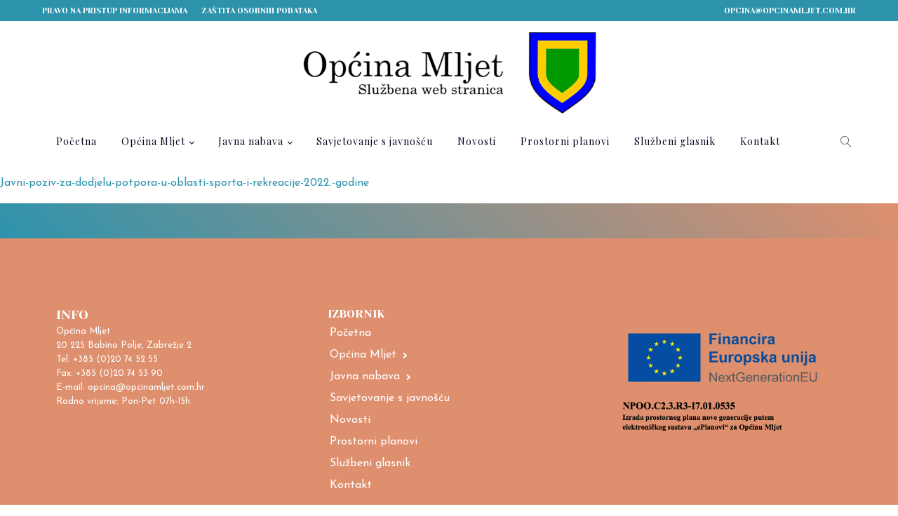

--- FILE ---
content_type: text/html; charset=UTF-8
request_url: https://opcinamljet.com.hr/natjecaji/javni-poziv-za-dodjelu-potpora-u-oblasti-sporta-i-rekreacije-2022-godine/
body_size: 7712
content:
<!DOCTYPE html>
<html lang="hr" >
<head>
<meta charset="UTF-8">
<meta name="viewport" content="width=device-width, initial-scale=1.0">
<!-- WP_HEAD() START -->
<link rel="preload" as="style" href="https://fonts.googleapis.com/css?family=Josefin+Sans:100,200,300,400,500,600,700,800,900|Yeseva+One:100,200,300,400,500,600,700,800,900|Playfair+Display:100,200,300,400,500,600,700,800,900" >
<link rel="stylesheet" href="https://fonts.googleapis.com/css?family=Josefin+Sans:100,200,300,400,500,600,700,800,900|Yeseva+One:100,200,300,400,500,600,700,800,900|Playfair+Display:100,200,300,400,500,600,700,800,900">
<meta name='robots' content='max-image-preview:large' />
	<style>img:is([sizes="auto" i], [sizes^="auto," i]) { contain-intrinsic-size: 3000px 1500px }</style>
	<title>Javni poziv za dodjelu potpora u oblasti sporta i rekreacije 2022. godine - Općina Mljet</title>
<link rel="alternate" type="application/rss+xml" title="Općina Mljet &raquo; Kanal" href="https://opcinamljet.com.hr/feed/" />
<link rel="alternate" type="application/rss+xml" title="Općina Mljet &raquo; Kanal komentara" href="https://opcinamljet.com.hr/comments/feed/" />
<style id='wp-block-library-inline-css'>
:root{--wp-admin-theme-color:#007cba;--wp-admin-theme-color--rgb:0,124,186;--wp-admin-theme-color-darker-10:#006ba1;--wp-admin-theme-color-darker-10--rgb:0,107,161;--wp-admin-theme-color-darker-20:#005a87;--wp-admin-theme-color-darker-20--rgb:0,90,135;--wp-admin-border-width-focus:2px;--wp-block-synced-color:#7a00df;--wp-block-synced-color--rgb:122,0,223;--wp-bound-block-color:var(--wp-block-synced-color)}@media (min-resolution:192dpi){:root{--wp-admin-border-width-focus:1.5px}}.wp-element-button{cursor:pointer}:root{--wp--preset--font-size--normal:16px;--wp--preset--font-size--huge:42px}:root .has-very-light-gray-background-color{background-color:#eee}:root .has-very-dark-gray-background-color{background-color:#313131}:root .has-very-light-gray-color{color:#eee}:root .has-very-dark-gray-color{color:#313131}:root .has-vivid-green-cyan-to-vivid-cyan-blue-gradient-background{background:linear-gradient(135deg,#00d084,#0693e3)}:root .has-purple-crush-gradient-background{background:linear-gradient(135deg,#34e2e4,#4721fb 50%,#ab1dfe)}:root .has-hazy-dawn-gradient-background{background:linear-gradient(135deg,#faaca8,#dad0ec)}:root .has-subdued-olive-gradient-background{background:linear-gradient(135deg,#fafae1,#67a671)}:root .has-atomic-cream-gradient-background{background:linear-gradient(135deg,#fdd79a,#004a59)}:root .has-nightshade-gradient-background{background:linear-gradient(135deg,#330968,#31cdcf)}:root .has-midnight-gradient-background{background:linear-gradient(135deg,#020381,#2874fc)}.has-regular-font-size{font-size:1em}.has-larger-font-size{font-size:2.625em}.has-normal-font-size{font-size:var(--wp--preset--font-size--normal)}.has-huge-font-size{font-size:var(--wp--preset--font-size--huge)}.has-text-align-center{text-align:center}.has-text-align-left{text-align:left}.has-text-align-right{text-align:right}#end-resizable-editor-section{display:none}.aligncenter{clear:both}.items-justified-left{justify-content:flex-start}.items-justified-center{justify-content:center}.items-justified-right{justify-content:flex-end}.items-justified-space-between{justify-content:space-between}.screen-reader-text{border:0;clip:rect(1px,1px,1px,1px);clip-path:inset(50%);height:1px;margin:-1px;overflow:hidden;padding:0;position:absolute;width:1px;word-wrap:normal!important}.screen-reader-text:focus{background-color:#ddd;clip:auto!important;clip-path:none;color:#444;display:block;font-size:1em;height:auto;left:5px;line-height:normal;padding:15px 23px 14px;text-decoration:none;top:5px;width:auto;z-index:100000}html :where(.has-border-color){border-style:solid}html :where([style*=border-top-color]){border-top-style:solid}html :where([style*=border-right-color]){border-right-style:solid}html :where([style*=border-bottom-color]){border-bottom-style:solid}html :where([style*=border-left-color]){border-left-style:solid}html :where([style*=border-width]){border-style:solid}html :where([style*=border-top-width]){border-top-style:solid}html :where([style*=border-right-width]){border-right-style:solid}html :where([style*=border-bottom-width]){border-bottom-style:solid}html :where([style*=border-left-width]){border-left-style:solid}html :where(img[class*=wp-image-]){height:auto;max-width:100%}:where(figure){margin:0 0 1em}html :where(.is-position-sticky){--wp-admin--admin-bar--position-offset:var(--wp-admin--admin-bar--height,0px)}@media screen and (max-width:600px){html :where(.is-position-sticky){--wp-admin--admin-bar--position-offset:0px}}
</style>
<style id='classic-theme-styles-inline-css'>
/*! This file is auto-generated */
.wp-block-button__link{color:#fff;background-color:#32373c;border-radius:9999px;box-shadow:none;text-decoration:none;padding:calc(.667em + 2px) calc(1.333em + 2px);font-size:1.125em}.wp-block-file__button{background:#32373c;color:#fff;text-decoration:none}
</style>
<style id='global-styles-inline-css'>
:root{--wp--preset--aspect-ratio--square: 1;--wp--preset--aspect-ratio--4-3: 4/3;--wp--preset--aspect-ratio--3-4: 3/4;--wp--preset--aspect-ratio--3-2: 3/2;--wp--preset--aspect-ratio--2-3: 2/3;--wp--preset--aspect-ratio--16-9: 16/9;--wp--preset--aspect-ratio--9-16: 9/16;--wp--preset--color--black: #000000;--wp--preset--color--cyan-bluish-gray: #abb8c3;--wp--preset--color--white: #ffffff;--wp--preset--color--pale-pink: #f78da7;--wp--preset--color--vivid-red: #cf2e2e;--wp--preset--color--luminous-vivid-orange: #ff6900;--wp--preset--color--luminous-vivid-amber: #fcb900;--wp--preset--color--light-green-cyan: #7bdcb5;--wp--preset--color--vivid-green-cyan: #00d084;--wp--preset--color--pale-cyan-blue: #8ed1fc;--wp--preset--color--vivid-cyan-blue: #0693e3;--wp--preset--color--vivid-purple: #9b51e0;--wp--preset--color--base: #ffffff;--wp--preset--color--contrast: #000000;--wp--preset--color--primary: #9DFF20;--wp--preset--color--secondary: #345C00;--wp--preset--color--tertiary: #F6F6F6;--wp--preset--gradient--vivid-cyan-blue-to-vivid-purple: linear-gradient(135deg,rgba(6,147,227,1) 0%,rgb(155,81,224) 100%);--wp--preset--gradient--light-green-cyan-to-vivid-green-cyan: linear-gradient(135deg,rgb(122,220,180) 0%,rgb(0,208,130) 100%);--wp--preset--gradient--luminous-vivid-amber-to-luminous-vivid-orange: linear-gradient(135deg,rgba(252,185,0,1) 0%,rgba(255,105,0,1) 100%);--wp--preset--gradient--luminous-vivid-orange-to-vivid-red: linear-gradient(135deg,rgba(255,105,0,1) 0%,rgb(207,46,46) 100%);--wp--preset--gradient--very-light-gray-to-cyan-bluish-gray: linear-gradient(135deg,rgb(238,238,238) 0%,rgb(169,184,195) 100%);--wp--preset--gradient--cool-to-warm-spectrum: linear-gradient(135deg,rgb(74,234,220) 0%,rgb(151,120,209) 20%,rgb(207,42,186) 40%,rgb(238,44,130) 60%,rgb(251,105,98) 80%,rgb(254,248,76) 100%);--wp--preset--gradient--blush-light-purple: linear-gradient(135deg,rgb(255,206,236) 0%,rgb(152,150,240) 100%);--wp--preset--gradient--blush-bordeaux: linear-gradient(135deg,rgb(254,205,165) 0%,rgb(254,45,45) 50%,rgb(107,0,62) 100%);--wp--preset--gradient--luminous-dusk: linear-gradient(135deg,rgb(255,203,112) 0%,rgb(199,81,192) 50%,rgb(65,88,208) 100%);--wp--preset--gradient--pale-ocean: linear-gradient(135deg,rgb(255,245,203) 0%,rgb(182,227,212) 50%,rgb(51,167,181) 100%);--wp--preset--gradient--electric-grass: linear-gradient(135deg,rgb(202,248,128) 0%,rgb(113,206,126) 100%);--wp--preset--gradient--midnight: linear-gradient(135deg,rgb(2,3,129) 0%,rgb(40,116,252) 100%);--wp--preset--font-size--small: clamp(0.875rem, 0.875rem + ((1vw - 0.2rem) * 0.227), 1rem);--wp--preset--font-size--medium: clamp(1rem, 1rem + ((1vw - 0.2rem) * 0.227), 1.125rem);--wp--preset--font-size--large: clamp(1.75rem, 1.75rem + ((1vw - 0.2rem) * 0.227), 1.875rem);--wp--preset--font-size--x-large: 2.25rem;--wp--preset--font-size--xx-large: clamp(4rem, 4rem + ((1vw - 0.2rem) * 10.909), 10rem);--wp--preset--font-family--dm-sans: "DM Sans", sans-serif;--wp--preset--font-family--ibm-plex-mono: 'IBM Plex Mono', monospace;--wp--preset--font-family--inter: "Inter", sans-serif;--wp--preset--font-family--system-font: -apple-system,BlinkMacSystemFont,"Segoe UI",Roboto,Oxygen-Sans,Ubuntu,Cantarell,"Helvetica Neue",sans-serif;--wp--preset--font-family--source-serif-pro: "Source Serif Pro", serif;--wp--preset--spacing--20: 0.44rem;--wp--preset--spacing--30: clamp(1.5rem, 5vw, 2rem);--wp--preset--spacing--40: clamp(1.8rem, 1.8rem + ((1vw - 0.48rem) * 2.885), 3rem);--wp--preset--spacing--50: clamp(2.5rem, 8vw, 4.5rem);--wp--preset--spacing--60: clamp(3.75rem, 10vw, 7rem);--wp--preset--spacing--70: clamp(5rem, 5.25rem + ((1vw - 0.48rem) * 9.096), 8rem);--wp--preset--spacing--80: clamp(7rem, 14vw, 11rem);--wp--preset--shadow--natural: 6px 6px 9px rgba(0, 0, 0, 0.2);--wp--preset--shadow--deep: 12px 12px 50px rgba(0, 0, 0, 0.4);--wp--preset--shadow--sharp: 6px 6px 0px rgba(0, 0, 0, 0.2);--wp--preset--shadow--outlined: 6px 6px 0px -3px rgba(255, 255, 255, 1), 6px 6px rgba(0, 0, 0, 1);--wp--preset--shadow--crisp: 6px 6px 0px rgba(0, 0, 0, 1);}:root :where(.is-layout-flow) > :first-child{margin-block-start: 0;}:root :where(.is-layout-flow) > :last-child{margin-block-end: 0;}:root :where(.is-layout-flow) > *{margin-block-start: 1.5rem;margin-block-end: 0;}:root :where(.is-layout-constrained) > :first-child{margin-block-start: 0;}:root :where(.is-layout-constrained) > :last-child{margin-block-end: 0;}:root :where(.is-layout-constrained) > *{margin-block-start: 1.5rem;margin-block-end: 0;}:root :where(.is-layout-flex){gap: 1.5rem;}:root :where(.is-layout-grid){gap: 1.5rem;}body .is-layout-flex{display: flex;}.is-layout-flex{flex-wrap: wrap;align-items: center;}.is-layout-flex > :is(*, div){margin: 0;}body .is-layout-grid{display: grid;}.is-layout-grid > :is(*, div){margin: 0;}.has-black-color{color: var(--wp--preset--color--black) !important;}.has-cyan-bluish-gray-color{color: var(--wp--preset--color--cyan-bluish-gray) !important;}.has-white-color{color: var(--wp--preset--color--white) !important;}.has-pale-pink-color{color: var(--wp--preset--color--pale-pink) !important;}.has-vivid-red-color{color: var(--wp--preset--color--vivid-red) !important;}.has-luminous-vivid-orange-color{color: var(--wp--preset--color--luminous-vivid-orange) !important;}.has-luminous-vivid-amber-color{color: var(--wp--preset--color--luminous-vivid-amber) !important;}.has-light-green-cyan-color{color: var(--wp--preset--color--light-green-cyan) !important;}.has-vivid-green-cyan-color{color: var(--wp--preset--color--vivid-green-cyan) !important;}.has-pale-cyan-blue-color{color: var(--wp--preset--color--pale-cyan-blue) !important;}.has-vivid-cyan-blue-color{color: var(--wp--preset--color--vivid-cyan-blue) !important;}.has-vivid-purple-color{color: var(--wp--preset--color--vivid-purple) !important;}.has-black-background-color{background-color: var(--wp--preset--color--black) !important;}.has-cyan-bluish-gray-background-color{background-color: var(--wp--preset--color--cyan-bluish-gray) !important;}.has-white-background-color{background-color: var(--wp--preset--color--white) !important;}.has-pale-pink-background-color{background-color: var(--wp--preset--color--pale-pink) !important;}.has-vivid-red-background-color{background-color: var(--wp--preset--color--vivid-red) !important;}.has-luminous-vivid-orange-background-color{background-color: var(--wp--preset--color--luminous-vivid-orange) !important;}.has-luminous-vivid-amber-background-color{background-color: var(--wp--preset--color--luminous-vivid-amber) !important;}.has-light-green-cyan-background-color{background-color: var(--wp--preset--color--light-green-cyan) !important;}.has-vivid-green-cyan-background-color{background-color: var(--wp--preset--color--vivid-green-cyan) !important;}.has-pale-cyan-blue-background-color{background-color: var(--wp--preset--color--pale-cyan-blue) !important;}.has-vivid-cyan-blue-background-color{background-color: var(--wp--preset--color--vivid-cyan-blue) !important;}.has-vivid-purple-background-color{background-color: var(--wp--preset--color--vivid-purple) !important;}.has-black-border-color{border-color: var(--wp--preset--color--black) !important;}.has-cyan-bluish-gray-border-color{border-color: var(--wp--preset--color--cyan-bluish-gray) !important;}.has-white-border-color{border-color: var(--wp--preset--color--white) !important;}.has-pale-pink-border-color{border-color: var(--wp--preset--color--pale-pink) !important;}.has-vivid-red-border-color{border-color: var(--wp--preset--color--vivid-red) !important;}.has-luminous-vivid-orange-border-color{border-color: var(--wp--preset--color--luminous-vivid-orange) !important;}.has-luminous-vivid-amber-border-color{border-color: var(--wp--preset--color--luminous-vivid-amber) !important;}.has-light-green-cyan-border-color{border-color: var(--wp--preset--color--light-green-cyan) !important;}.has-vivid-green-cyan-border-color{border-color: var(--wp--preset--color--vivid-green-cyan) !important;}.has-pale-cyan-blue-border-color{border-color: var(--wp--preset--color--pale-cyan-blue) !important;}.has-vivid-cyan-blue-border-color{border-color: var(--wp--preset--color--vivid-cyan-blue) !important;}.has-vivid-purple-border-color{border-color: var(--wp--preset--color--vivid-purple) !important;}.has-vivid-cyan-blue-to-vivid-purple-gradient-background{background: var(--wp--preset--gradient--vivid-cyan-blue-to-vivid-purple) !important;}.has-light-green-cyan-to-vivid-green-cyan-gradient-background{background: var(--wp--preset--gradient--light-green-cyan-to-vivid-green-cyan) !important;}.has-luminous-vivid-amber-to-luminous-vivid-orange-gradient-background{background: var(--wp--preset--gradient--luminous-vivid-amber-to-luminous-vivid-orange) !important;}.has-luminous-vivid-orange-to-vivid-red-gradient-background{background: var(--wp--preset--gradient--luminous-vivid-orange-to-vivid-red) !important;}.has-very-light-gray-to-cyan-bluish-gray-gradient-background{background: var(--wp--preset--gradient--very-light-gray-to-cyan-bluish-gray) !important;}.has-cool-to-warm-spectrum-gradient-background{background: var(--wp--preset--gradient--cool-to-warm-spectrum) !important;}.has-blush-light-purple-gradient-background{background: var(--wp--preset--gradient--blush-light-purple) !important;}.has-blush-bordeaux-gradient-background{background: var(--wp--preset--gradient--blush-bordeaux) !important;}.has-luminous-dusk-gradient-background{background: var(--wp--preset--gradient--luminous-dusk) !important;}.has-pale-ocean-gradient-background{background: var(--wp--preset--gradient--pale-ocean) !important;}.has-electric-grass-gradient-background{background: var(--wp--preset--gradient--electric-grass) !important;}.has-midnight-gradient-background{background: var(--wp--preset--gradient--midnight) !important;}.has-small-font-size{font-size: var(--wp--preset--font-size--small) !important;}.has-medium-font-size{font-size: var(--wp--preset--font-size--medium) !important;}.has-large-font-size{font-size: var(--wp--preset--font-size--large) !important;}.has-x-large-font-size{font-size: var(--wp--preset--font-size--x-large) !important;}
</style>
<link rel='stylesheet' id='oxygen-css' href='https://opcinamljet.com.hr/wp-content/plugins/oxygen/component-framework/oxygen.css?ver=4.9.1' media='all' />
<link rel='stylesheet' id='dashicons-css' href='https://opcinamljet.com.hr/wp-includes/css/dashicons.min.css?ver=6.7.2' media='all' />
<script src="https://opcinamljet.com.hr/wp-includes/js/jquery/jquery.min.js?ver=3.7.1" id="jquery-core-js"></script>
<link rel="https://api.w.org/" href="https://opcinamljet.com.hr/wp-json/" /><link rel="alternate" title="JSON" type="application/json" href="https://opcinamljet.com.hr/wp-json/wp/v2/natjecaji/9670" /><link rel="EditURI" type="application/rsd+xml" title="RSD" href="https://opcinamljet.com.hr/xmlrpc.php?rsd" />
<meta name="generator" content="WordPress 6.7.2" />
<link rel="canonical" href="https://opcinamljet.com.hr/natjecaji/javni-poziv-za-dodjelu-potpora-u-oblasti-sporta-i-rekreacije-2022-godine/" />
<link rel='shortlink' href='https://opcinamljet.com.hr/?p=9670' />
<link rel="alternate" title="oEmbed (JSON)" type="application/json+oembed" href="https://opcinamljet.com.hr/wp-json/oembed/1.0/embed?url=https%3A%2F%2Fopcinamljet.com.hr%2Fnatjecaji%2Fjavni-poziv-za-dodjelu-potpora-u-oblasti-sporta-i-rekreacije-2022-godine%2F" />
<link rel="alternate" title="oEmbed (XML)" type="text/xml+oembed" href="https://opcinamljet.com.hr/wp-json/oembed/1.0/embed?url=https%3A%2F%2Fopcinamljet.com.hr%2Fnatjecaji%2Fjavni-poziv-za-dodjelu-potpora-u-oblasti-sporta-i-rekreacije-2022-godine%2F&#038;format=xml" />
<style class='wp-fonts-local'>
@font-face{font-family:"DM Sans";font-style:normal;font-weight:400;font-display:fallback;src:url('https://opcinamljet.com.hr/wp-content/themes/oxygen-is-not-a-theme/assets/fonts/dm-sans/DMSans-Regular.woff2') format('woff2');font-stretch:normal;}
@font-face{font-family:"DM Sans";font-style:italic;font-weight:400;font-display:fallback;src:url('https://opcinamljet.com.hr/wp-content/themes/oxygen-is-not-a-theme/assets/fonts/dm-sans/DMSans-Regular-Italic.woff2') format('woff2');font-stretch:normal;}
@font-face{font-family:"DM Sans";font-style:normal;font-weight:700;font-display:fallback;src:url('https://opcinamljet.com.hr/wp-content/themes/oxygen-is-not-a-theme/assets/fonts/dm-sans/DMSans-Bold.woff2') format('woff2');font-stretch:normal;}
@font-face{font-family:"DM Sans";font-style:italic;font-weight:700;font-display:fallback;src:url('https://opcinamljet.com.hr/wp-content/themes/oxygen-is-not-a-theme/assets/fonts/dm-sans/DMSans-Bold-Italic.woff2') format('woff2');font-stretch:normal;}
@font-face{font-family:"IBM Plex Mono";font-style:normal;font-weight:300;font-display:block;src:url('https://opcinamljet.com.hr/wp-content/themes/oxygen-is-not-a-theme/assets/fonts/ibm-plex-mono/IBMPlexMono-Light.woff2') format('woff2');font-stretch:normal;}
@font-face{font-family:"IBM Plex Mono";font-style:normal;font-weight:400;font-display:block;src:url('https://opcinamljet.com.hr/wp-content/themes/oxygen-is-not-a-theme/assets/fonts/ibm-plex-mono/IBMPlexMono-Regular.woff2') format('woff2');font-stretch:normal;}
@font-face{font-family:"IBM Plex Mono";font-style:italic;font-weight:400;font-display:block;src:url('https://opcinamljet.com.hr/wp-content/themes/oxygen-is-not-a-theme/assets/fonts/ibm-plex-mono/IBMPlexMono-Italic.woff2') format('woff2');font-stretch:normal;}
@font-face{font-family:"IBM Plex Mono";font-style:normal;font-weight:700;font-display:block;src:url('https://opcinamljet.com.hr/wp-content/themes/oxygen-is-not-a-theme/assets/fonts/ibm-plex-mono/IBMPlexMono-Bold.woff2') format('woff2');font-stretch:normal;}
@font-face{font-family:Inter;font-style:normal;font-weight:200 900;font-display:fallback;src:url('https://opcinamljet.com.hr/wp-content/themes/oxygen-is-not-a-theme/assets/fonts/inter/Inter-VariableFont_slnt,wght.ttf') format('truetype');font-stretch:normal;}
@font-face{font-family:"Source Serif Pro";font-style:normal;font-weight:200 900;font-display:fallback;src:url('https://opcinamljet.com.hr/wp-content/themes/oxygen-is-not-a-theme/assets/fonts/source-serif-pro/SourceSerif4Variable-Roman.ttf.woff2') format('woff2');font-stretch:normal;}
@font-face{font-family:"Source Serif Pro";font-style:italic;font-weight:200 900;font-display:fallback;src:url('https://opcinamljet.com.hr/wp-content/themes/oxygen-is-not-a-theme/assets/fonts/source-serif-pro/SourceSerif4Variable-Italic.ttf.woff2') format('woff2');font-stretch:normal;}
</style>
<link rel='stylesheet' id='oxygen-cache-6-css' href='//opcinamljet.com.hr/wp-content/uploads/oxygen/css/6.css?cache=1743298078&#038;ver=6.7.2' media='all' />
<link rel='stylesheet' id='oxygen-universal-styles-css' href='//opcinamljet.com.hr/wp-content/uploads/oxygen/css/universal.css?cache=1769175036&#038;ver=6.7.2' media='all' />
<!-- END OF WP_HEAD() -->
</head>
<body class="natjecaji-template-default single single-natjecaji postid-9670 wp-embed-responsive  oxygen-body" >




						<header id="_header-2-6" class="oxy-header-wrapper oxy-overlay-header oxy-header" ><div id="_header_row-48-6" class="oxy-header-row" ><div class="oxy-header-container"><div id="_header_left-49-6" class="oxy-header-left" ><a id="link_text-55-6" class="ct-link-text" href="https://www.opcinamljet.com.hr/pravo-na-pristup-informacijama/"   >Pravo na pristup informacijama</a><a id="link_text-68-6" class="ct-link-text" href="https://opcinamljet.com.hr/zastita-osobnih-podataka/"   >Zaštita osobnih podataka</a></div><div id="_header_center-50-6" class="oxy-header-center" ></div><div id="_header_right-53-6" class="oxy-header-right" ><a id="link_text-67-6" class="ct-link-text" href="mailto:opcina@opcinamljet.com.hr"   >opcina@opcinamljet.com.hr</a></div></div></div><div id="_header_row-3-6" class="oxy-header-row" ><div class="oxy-header-container"><div id="_header_left-4-6" class="oxy-header-left" ></div><div id="_header_center-5-6" class="oxy-header-center" ><a id="link-45-6" class="ct-link" href="https://www.opcinamljet.com.hr/"   ><img  id="image-7-6" alt="" src="https://opcinamljet.com.hr/wp-content/uploads/2023/07/opcinaMljetlogo.png" class="ct-image" srcset="https://opcinamljet.com.hr/wp-content/uploads/2023/07/opcinaMljetlogo.png 1000w, https://opcinamljet.com.hr/wp-content/uploads/2023/07/opcinaMljetlogo-300x85.png 300w, https://opcinamljet.com.hr/wp-content/uploads/2023/07/opcinaMljetlogo-768x217.png 768w" sizes="(max-width: 1000px) 100vw, 1000px" /></a></div><div id="_header_right-6-6" class="oxy-header-right" ></div></div></div><div id="_header_row-9-6" class="oxy-header-row" ><div class="oxy-header-container"><div id="_header_left-10-6" class="oxy-header-left" ></div><div id="_header_center-11-6" class="oxy-header-center" ><nav id="_nav_menu-13-6" class="oxy-nav-menu oxy-nav-menu-dropdowns oxy-nav-menu-dropdown-arrow" ><div class='oxy-menu-toggle'><div class='oxy-nav-menu-hamburger-wrap'><div class='oxy-nav-menu-hamburger'><div class='oxy-nav-menu-hamburger-line'></div><div class='oxy-nav-menu-hamburger-line'></div><div class='oxy-nav-menu-hamburger-line'></div></div></div></div><div class="menu-main-menu-container"><ul id="menu-main-menu" class="oxy-nav-menu-list"><li id="menu-item-373" class="menu-item menu-item-type-post_type menu-item-object-page menu-item-home menu-item-373"><a href="https://opcinamljet.com.hr/">Početna</a></li>
<li id="menu-item-374" class="menu-item menu-item-type-custom menu-item-object-custom menu-item-has-children menu-item-374"><a href="#">Općina Mljet</a>
<ul class="sub-menu">
	<li id="menu-item-10336" class="menu-item menu-item-type-post_type menu-item-object-page menu-item-10336"><a href="https://opcinamljet.com.hr/opcinski-nacelnik/">Općinski načelnik</a></li>
	<li id="menu-item-1030" class="menu-item menu-item-type-post_type menu-item-object-page menu-item-1030"><a href="https://opcinamljet.com.hr/opcinsko-vijece/">Općinsko vijeće</a></li>
	<li id="menu-item-1031" class="menu-item menu-item-type-post_type menu-item-object-page menu-item-1031"><a href="https://opcinamljet.com.hr/sjednice-vijeca/">Sjednice Vijeća</a></li>
	<li id="menu-item-13087" class="menu-item menu-item-type-post_type menu-item-object-page menu-item-13087"><a href="https://opcinamljet.com.hr/javni-natjecaji-i-pozivi/">Javni natječaji i pozivi</a></li>
	<li id="menu-item-15686" class="menu-item menu-item-type-post_type menu-item-object-page menu-item-15686"><a href="https://opcinamljet.com.hr/strateski-planovi-i-programi/">Strateški planovi i programi</a></li>
	<li id="menu-item-15849" class="menu-item menu-item-type-post_type menu-item-object-page menu-item-15849"><a href="https://opcinamljet.com.hr/zakoni-i-podzakonski-akti/">Zakoni i podzakonski akti</a></li>
</ul>
</li>
<li id="menu-item-1023" class="menu-item menu-item-type-post_type menu-item-object-page menu-item-has-children menu-item-1023"><a href="https://opcinamljet.com.hr/javna-nabava/">Javna nabava</a>
<ul class="sub-menu">
	<li id="menu-item-1026" class="menu-item menu-item-type-post_type menu-item-object-page menu-item-1026"><a href="https://opcinamljet.com.hr/javna-nabava/postupci-jednostavne-nabave/">Postupci jednostavne nabave</a></li>
	<li id="menu-item-1025" class="menu-item menu-item-type-post_type menu-item-object-page menu-item-1025"><a href="https://opcinamljet.com.hr/javna-nabava/postupci-u-tijeku/">Postupci u tijeku</a></li>
	<li id="menu-item-1024" class="menu-item menu-item-type-post_type menu-item-object-page menu-item-1024"><a href="https://opcinamljet.com.hr/javna-nabava/zatvoreni-postupci/">Zatvoreni Postupci</a></li>
	<li id="menu-item-1027" class="menu-item menu-item-type-post_type menu-item-object-page menu-item-1027"><a href="https://opcinamljet.com.hr/javna-nabava/plan-nabave/">Plan nabave</a></li>
</ul>
</li>
<li id="menu-item-13296" class="menu-item menu-item-type-post_type menu-item-object-page menu-item-13296"><a href="https://opcinamljet.com.hr/savjetovanje-s-javnoscu/">Savjetovanje s javnošću</a></li>
<li id="menu-item-1032" class="menu-item menu-item-type-post_type menu-item-object-page menu-item-1032"><a href="https://opcinamljet.com.hr/novosti/">Novosti</a></li>
<li id="menu-item-584" class="menu-item menu-item-type-post_type menu-item-object-page menu-item-584"><a href="https://opcinamljet.com.hr/prostorni-planovi/">Prostorni planovi</a></li>
<li id="menu-item-1029" class="menu-item menu-item-type-post_type menu-item-object-page menu-item-1029"><a href="https://opcinamljet.com.hr/sluzbeni-glasnik/">Službeni glasnik</a></li>
<li id="menu-item-12997" class="menu-item menu-item-type-post_type menu-item-object-page menu-item-12997"><a href="https://opcinamljet.com.hr/kontakt/">Kontakt</a></li>
</ul></div></nav>
		<div id="-header-search-69-6" class="oxy-header-search " ><button aria-label="Open search" class="oxy-header-search_toggle oxy-header-search_toggle-open" data-prevent-scroll="false"><span class="oxy-header-search_toggle-text"></span><svg class="oxy-header-search_open-icon" id="open-header-search-69-6-icon"><use xlink:href="#Lineariconsicon-magnifier"></use></svg></button><form role="search" method="get" class="oxy-header-search_form" action="https://opcinamljet.com.hr/">
                    <div class="oxy-header-container">
                    <label>
                        <span class="screen-reader-text">Pretraži:</span>
                        <input  type="search" class="oxy-header-search_search-field" placeholder="Pretraži..." value="" name="s" title="Pretraži:" />
                    </label><button aria-label="Close search" type=button class="oxy-header-search_toggle"><svg class="oxy-header-search_close-icon" id="close-header-search-69-6-icon"><use xlink:href="#Lineariconsicon-cross"></use></svg></button><input type="submit" class="search-submit" value="Pretraži" /></div></form></div>

		</div><div id="_header_right-12-6" class="oxy-header-right" ></div></div></div></header>
		<div id='inner_content-14-6' class='ct-inner-content'><p><a href="https://opcinamljet.com.hr/wp-content/uploads/2023/06/Javni-poziv-za-dodjelu-potpora-u-oblasti-sporta-i-rekreacije-2022.-godine.pdf">Javni-poziv-za-dodjelu-potpora-u-oblasti-sporta-i-rekreacije-2022.-godine</a></p>
</div><section id="section-15-6" class=" ct-section" ><div class="ct-section-inner-wrap"></div></section><section id="section-16-6" class=" ct-section" ><div class="ct-section-inner-wrap"><div id="new_columns-31-6" class="ct-new-columns" ><div id="div_block-32-6" class="ct-div-block" ><h5 id="headline-36-6" class="ct-headline">INFO</h5><div id="text_block-35-6" class="ct-text-block" >Općina Mljet<br>20 225 Babino Polje, Zabrežje 2<br>Tel: +385 (0)20 74 52 55<br>Fax: +385 (0)20 74 53 90<br>E-mail: opcina@opcinamljet.com.hr<br>Radno vrijeme: Pon-Pet 07h-15h</div></div><div id="div_block-33-6" class="ct-div-block" ><h6 id="headline-40-6" class="ct-headline">IZBORNIK</h6><nav id="_nav_menu-38-6" class="oxy-nav-menu oxy-nav-menu-dropdowns oxy-nav-menu-dropdown-arrow oxy-nav-menu-vertical" ><div class='oxy-menu-toggle'><div class='oxy-nav-menu-hamburger-wrap'><div class='oxy-nav-menu-hamburger'><div class='oxy-nav-menu-hamburger-line'></div><div class='oxy-nav-menu-hamburger-line'></div><div class='oxy-nav-menu-hamburger-line'></div></div></div></div><div class="menu-main-menu-container"><ul id="menu-main-menu-1" class="oxy-nav-menu-list"><li class="menu-item menu-item-type-post_type menu-item-object-page menu-item-home menu-item-373"><a href="https://opcinamljet.com.hr/">Početna</a></li>
<li class="menu-item menu-item-type-custom menu-item-object-custom menu-item-has-children menu-item-374"><a href="#">Općina Mljet</a>
<ul class="sub-menu">
	<li class="menu-item menu-item-type-post_type menu-item-object-page menu-item-10336"><a href="https://opcinamljet.com.hr/opcinski-nacelnik/">Općinski načelnik</a></li>
	<li class="menu-item menu-item-type-post_type menu-item-object-page menu-item-1030"><a href="https://opcinamljet.com.hr/opcinsko-vijece/">Općinsko vijeće</a></li>
	<li class="menu-item menu-item-type-post_type menu-item-object-page menu-item-1031"><a href="https://opcinamljet.com.hr/sjednice-vijeca/">Sjednice Vijeća</a></li>
	<li class="menu-item menu-item-type-post_type menu-item-object-page menu-item-13087"><a href="https://opcinamljet.com.hr/javni-natjecaji-i-pozivi/">Javni natječaji i pozivi</a></li>
	<li class="menu-item menu-item-type-post_type menu-item-object-page menu-item-15686"><a href="https://opcinamljet.com.hr/strateski-planovi-i-programi/">Strateški planovi i programi</a></li>
	<li class="menu-item menu-item-type-post_type menu-item-object-page menu-item-15849"><a href="https://opcinamljet.com.hr/zakoni-i-podzakonski-akti/">Zakoni i podzakonski akti</a></li>
</ul>
</li>
<li class="menu-item menu-item-type-post_type menu-item-object-page menu-item-has-children menu-item-1023"><a href="https://opcinamljet.com.hr/javna-nabava/">Javna nabava</a>
<ul class="sub-menu">
	<li class="menu-item menu-item-type-post_type menu-item-object-page menu-item-1026"><a href="https://opcinamljet.com.hr/javna-nabava/postupci-jednostavne-nabave/">Postupci jednostavne nabave</a></li>
	<li class="menu-item menu-item-type-post_type menu-item-object-page menu-item-1025"><a href="https://opcinamljet.com.hr/javna-nabava/postupci-u-tijeku/">Postupci u tijeku</a></li>
	<li class="menu-item menu-item-type-post_type menu-item-object-page menu-item-1024"><a href="https://opcinamljet.com.hr/javna-nabava/zatvoreni-postupci/">Zatvoreni Postupci</a></li>
	<li class="menu-item menu-item-type-post_type menu-item-object-page menu-item-1027"><a href="https://opcinamljet.com.hr/javna-nabava/plan-nabave/">Plan nabave</a></li>
</ul>
</li>
<li class="menu-item menu-item-type-post_type menu-item-object-page menu-item-13296"><a href="https://opcinamljet.com.hr/savjetovanje-s-javnoscu/">Savjetovanje s javnošću</a></li>
<li class="menu-item menu-item-type-post_type menu-item-object-page menu-item-1032"><a href="https://opcinamljet.com.hr/novosti/">Novosti</a></li>
<li class="menu-item menu-item-type-post_type menu-item-object-page menu-item-584"><a href="https://opcinamljet.com.hr/prostorni-planovi/">Prostorni planovi</a></li>
<li class="menu-item menu-item-type-post_type menu-item-object-page menu-item-1029"><a href="https://opcinamljet.com.hr/sluzbeni-glasnik/">Službeni glasnik</a></li>
<li class="menu-item menu-item-type-post_type menu-item-object-page menu-item-12997"><a href="https://opcinamljet.com.hr/kontakt/">Kontakt</a></li>
</ul></div></nav></div><div id="div_block-34-6" class="ct-div-block" ><img  id="image-39-6" alt="" src="https://opcinamljet.com.hr/wp-content/uploads/2025/03/Untitled-design-18.png" class="ct-image" srcset="https://opcinamljet.com.hr/wp-content/uploads/2025/03/Untitled-design-18.png 1202w, https://opcinamljet.com.hr/wp-content/uploads/2025/03/Untitled-design-18-300x179.png 300w, https://opcinamljet.com.hr/wp-content/uploads/2025/03/Untitled-design-18-1024x612.png 1024w, https://opcinamljet.com.hr/wp-content/uploads/2025/03/Untitled-design-18-768x459.png 768w" sizes="(max-width: 1202px) 100vw, 1202px" /></div></div></div></section><section id="section-42-6" class=" ct-section" ><div class="ct-section-inner-wrap">
		<span id="-copyright-year-44-6" class="oxy-copyright-year " >Made By Ipsum Studio Copyright © 2026 Sva prava pridržana</span>

		</div></section>	<!-- WP_FOOTER -->
<?xml version="1.0"?><svg xmlns="http://www.w3.org/2000/svg" xmlns:xlink="http://www.w3.org/1999/xlink" style="position: absolute; width: 0; height: 0; overflow: hidden;" version="1.1"><defs><symbol id="Lineariconsicon-magnifier" viewBox="0 0 20 20"><title>magnifier</title><path class="path1" d="M18.869 19.162l-5.943-6.484c1.339-1.401 2.075-3.233 2.075-5.178 0-2.003-0.78-3.887-2.197-5.303s-3.3-2.197-5.303-2.197-3.887 0.78-5.303 2.197-2.197 3.3-2.197 5.303 0.78 3.887 2.197 5.303 3.3 2.197 5.303 2.197c1.726 0 3.362-0.579 4.688-1.645l5.943 6.483c0.099 0.108 0.233 0.162 0.369 0.162 0.121 0 0.242-0.043 0.338-0.131 0.204-0.187 0.217-0.503 0.031-0.706zM1 7.5c0-3.584 2.916-6.5 6.5-6.5s6.5 2.916 6.5 6.5-2.916 6.5-6.5 6.5-6.5-2.916-6.5-6.5z"/></symbol><symbol id="Lineariconsicon-cross" viewBox="0 0 20 20"><title>cross</title><path class="path1" d="M10.707 10.5l5.646-5.646c0.195-0.195 0.195-0.512 0-0.707s-0.512-0.195-0.707 0l-5.646 5.646-5.646-5.646c-0.195-0.195-0.512-0.195-0.707 0s-0.195 0.512 0 0.707l5.646 5.646-5.646 5.646c-0.195 0.195-0.195 0.512 0 0.707 0.098 0.098 0.226 0.146 0.354 0.146s0.256-0.049 0.354-0.146l5.646-5.646 5.646 5.646c0.098 0.098 0.226 0.146 0.354 0.146s0.256-0.049 0.354-0.146c0.195-0.195 0.195-0.512 0-0.707l-5.646-5.646z"/></symbol></defs></svg>
		<script type="text/javascript">
			jQuery(document).ready(function() {
				jQuery('body').on('click', '.oxy-menu-toggle', function() {
					jQuery(this).parent('.oxy-nav-menu').toggleClass('oxy-nav-menu-open');
					jQuery('body').toggleClass('oxy-nav-menu-prevent-overflow');
					jQuery('html').toggleClass('oxy-nav-menu-prevent-overflow');
				});
				var selector = '.oxy-nav-menu-open .menu-item a[href*="#"]';
				jQuery('body').on('click', selector, function(){
					jQuery('.oxy-nav-menu-open').removeClass('oxy-nav-menu-open');
					jQuery('body').removeClass('oxy-nav-menu-prevent-overflow');
					jQuery('html').removeClass('oxy-nav-menu-prevent-overflow');
					jQuery(this).click();
				});
			});
		</script>

	            
            <script type="text/javascript">
            jQuery(document).ready(oxygen_init_search);
            function oxygen_init_search($) {
                  
                $('body').on( 'click', '.oxy-header-search_toggle', function(e) {           
                        e.preventDefault();
                        let $toggle = $(this);
                        let $form = $toggle.closest('.oxy-header-search').find('.oxy-header-search_form');
                        
                        
                        if (!$form.hasClass('visible')) {
                            showSearch($toggle);
                            
                        } else {
                            hideSearch($toggle);
                        }
                    }
                );
                
                // Tabbing out will close search
                $('.oxy-header-search_toggle').next('.oxy-header-search_form').find('input[type=search]').on('keydown', function (event) {
                    
                    let togglebutton = $('.oxy-header-search_toggle');

                    if (event.keyCode === 9) {
                      hideSearch(togglebutton);
                    }

                });
                
                // Pressing ESC will close search
                $('.oxy-header-search_toggle').next('.oxy-header-search_form').find('input[type=search]').keyup(function(e){
                    
                    let togglebutton = $('.oxy-header-search_toggle');
                    if(e.keyCode === 27) {
                      hideSearch(togglebutton);
                    } 
                  });
                
                
                // Helper function to show the search form.
                function showSearch(toggle) {
                    
                    toggle.closest('.oxy-header-search').find('.oxy-header-search_form').addClass('visible');

                    if (true === toggle.closest('.oxy-header-search').find('.oxy-header-search_toggle-open').data('prevent-scroll')) {
                        $('html,body').addClass('oxy-header-search_prevent-scroll');
                    }

                    setTimeout(
                    function() {
                        toggle.closest('.oxy-header-search').find('input[type=search]').focus();
                    }, 300);

                }

                // Helper function to hide the search form.
                function hideSearch(toggle) {

                    toggle.closest('.oxy-header-search').find('.oxy-header-search_form').removeClass('visible');
                    $('html,body').removeClass('oxy-header-search_prevent-scroll');

                }

             };
            
        </script>

    <script type="text/javascript" id="ct-footer-js"></script><!-- /WP_FOOTER --> 
</body>
</html>
